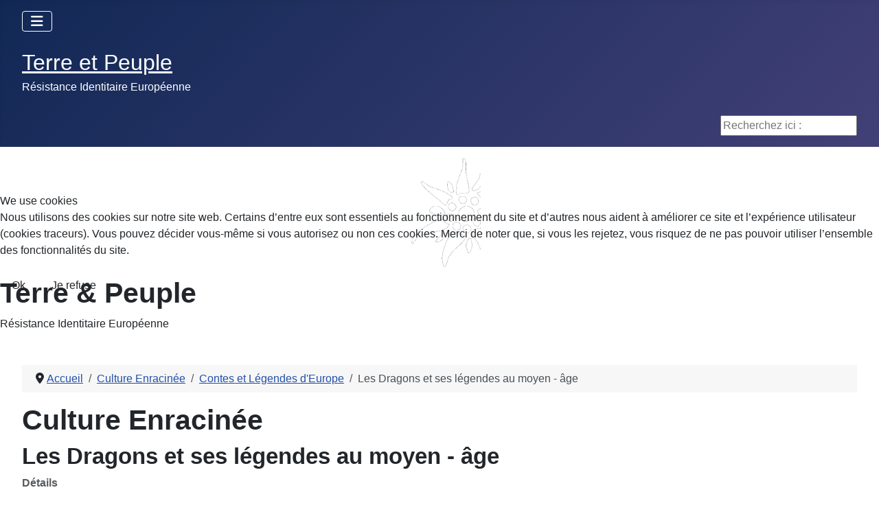

--- FILE ---
content_type: text/html; charset=utf-8
request_url: https://terreetpeuple.com/culture-enracinee-memoire-81/603-contes-et-legendes-d-europe/5226-les-dragons-et-ses-legendes-au-moyen-age.html
body_size: 7857
content:
<!DOCTYPE html>
<html lang="fr-fr" dir="ltr">


<head>
<script type="text/javascript">  (function(){    function blockCookies(disableCookies, disableLocal, disableSession){    if(disableCookies == 1){    if(!document.__defineGetter__){    Object.defineProperty(document, 'cookie',{    get: function(){ return ''; },    set: function(){ return true;}    });    }else{    var oldSetter = document.__lookupSetter__('cookie');    if(oldSetter) {    Object.defineProperty(document, 'cookie', {    get: function(){ return ''; },    set: function(v){    if(v.match(/reDimCookieHint\=/) || v.match(/f97f968eb655512a04eabdc35f083798\=/)) {    oldSetter.call(document, v);    }    return true;    }    });    }    }    var cookies = document.cookie.split(';');    for (var i = 0; i < cookies.length; i++) {    var cookie = cookies[i];    var pos = cookie.indexOf('=');    var name = '';    if(pos > -1){    name = cookie.substr(0, pos);    }else{    name = cookie;    }    if(name.match(/reDimCookieHint/)) {    document.cookie = name + '=; expires=Thu, 01 Jan 1970 00:00:00 GMT';    }    }    }    if(disableLocal == 1){    window.localStorage.clear();    window.localStorage.__proto__ = Object.create(window.Storage.prototype);    window.localStorage.__proto__.setItem = function(){ return undefined; };    }    if(disableSession == 1){    window.sessionStorage.clear();    window.sessionStorage.__proto__ = Object.create(window.Storage.prototype);    window.sessionStorage.__proto__.setItem = function(){ return undefined; };    }    }    blockCookies(1,1,1);    }());    </script>


    <meta charset="utf-8">
	<meta name="author" content="JP Lorrain">
	<meta name="viewport" content="width=device-width, initial-scale=1">
	<meta name="description" content="Terre et Peuple, Association Culturelle identitaire Enracinée. Rejoignez la Résistance Identitaire Européenne.">
	<meta name="generator" content="Joomla! - Open Source Content Management">
	<title>Les Dragons et ses légendes au moyen - âge - Terre et Peuple - Résistance Identitaire Européenne</title>
	<link href="/media/system/images/joomla-favicon.svg" rel="icon" type="image/svg+xml">
	<link href="/media/templates/site/cassiopeia/images/favicon.ico" rel="alternate icon" type="image/vnd.microsoft.icon">
	<link href="/media/system/images/joomla-favicon-pinned.svg" rel="mask-icon" color="#000">
	<link href="https://terreetpeuple.com/component/search/?id=5226&amp;format=opensearch&amp;Itemid=81&amp;catid=603" rel="search" title="Valider Terre et Peuple - Résistance Identitaire Européenne" type="application/opensearchdescription+xml">

    <link href="/media/system/css/joomla-fontawesome.min.css?e86bf3" rel="lazy-stylesheet"><noscript><link href="/media/system/css/joomla-fontawesome.min.css?e86bf3" rel="stylesheet"></noscript>
	<link href="/media/templates/site/cassiopeia/css/template.min.css?e86bf3" rel="stylesheet">
	<link href="/media/templates/site/cassiopeia/css/global/colors_standard.min.css?e86bf3" rel="stylesheet">
	<link href="/media/templates/site/cassiopeia/css/vendor/joomla-custom-elements/joomla-alert.min.css?0.4.1" rel="stylesheet">
	<link href="/plugins/system/cookiehint/css/redimstyle.css?e86bf3" rel="stylesheet">
	<link href="/plugins/content/jw_allvideos/jw_allvideos/tmpl/Responsive/css/template.css?v=7.0" rel="stylesheet">
	<link href="https://terreetpeuple.com/media/com_acym/css/module.min.css?v=1067" rel="stylesheet">
	<style>:root {
		--hue: 214;
		--template-bg-light: #f0f4fb;
		--template-text-dark: #495057;
		--template-text-light: #ffffff;
		--template-link-color: var(--link-color);
		--template-special-color: #001B4C;
		
	}</style>
	<style>#redim-cookiehint-modal {position: fixed; top: 0; bottom: 0; left: 0; right: 0; z-index: 99998; display: flex; justify-content : center; align-items : center;}</style>
	<style>div.mod_search96 input[type="search"]{ width:auto; }</style>

    <script src="/media/vendor/metismenujs/js/metismenujs.min.js?1.4.0" defer></script>
	<script src="/media/mod_menu/js/menu.min.js?e86bf3" type="module"></script>
	<script src="/media/vendor/jquery/js/jquery.min.js?3.7.1"></script>
	<script src="/media/legacy/js/jquery-noconflict.min.js?504da4"></script>
	<script src="/media/templates/site/cassiopeia/js/mod_menu/menu-metismenu.min.js?e86bf3" defer></script>
	<script type="application/json" class="joomla-script-options new">{"joomla.jtext":{"ERROR":"Erreur","MESSAGE":"Message","NOTICE":"Annonce","WARNING":"Alerte","JCLOSE":"Fermer","JOK":"OK","JOPEN":"Ouvrir"},"system.paths":{"root":"","rootFull":"https:\/\/terreetpeuple.com\/","base":"","baseFull":"https:\/\/terreetpeuple.com\/"},"csrf.token":"a89d0c4f3745437b1158c8518adcf78b"}</script>
	<script src="/media/system/js/core.min.js?a3d8f8"></script>
	<script src="/media/templates/site/cassiopeia/js/template.min.js?e86bf3" type="module"></script>
	<script src="/media/vendor/bootstrap/js/collapse.min.js?5.3.8" type="module"></script>
	<script src="/media/system/js/messages.min.js?9a4811" type="module"></script>
	<script src="/plugins/content/jw_allvideos/jw_allvideos/includes/js/behaviour.js?v=7.0"></script>
	<script src="https://terreetpeuple.com/media/com_acym/js/module.min.js?v=1067"></script>
	<script type="application/ld+json">{"@context":"https://schema.org","@type":"BreadcrumbList","@id":"https://terreetpeuple.com/#/schema/BreadcrumbList/38","itemListElement":[{"@type":"ListItem","position":1,"item":{"@id":"https://terreetpeuple.com/","name":"Accueil"}},{"@type":"ListItem","position":2,"item":{"@id":"https://terreetpeuple.com/culture-enracinee-memoire-81.html","name":"Culture Enracinée"}},{"@type":"ListItem","position":3,"item":{"@id":"https://terreetpeuple.com/culture-enracinee-memoire-81/603-contes-et-legendes-d-europe.html","name":"Contes et Légendes d'Europe"}},{"@type":"ListItem","position":4,"item":{"name":"Les Dragons et ses légendes au moyen - âge"}}]}</script>
	<script type="application/ld+json">{"@context":"https://schema.org","@graph":[{"@type":"Organization","@id":"https://terreetpeuple.com/#/schema/Organization/base","name":"Terre et Peuple - Résistance Identitaire Européenne","url":"https://terreetpeuple.com/"},{"@type":"WebSite","@id":"https://terreetpeuple.com/#/schema/WebSite/base","url":"https://terreetpeuple.com/","name":"Terre et Peuple - Résistance Identitaire Européenne","publisher":{"@id":"https://terreetpeuple.com/#/schema/Organization/base"}},{"@type":"WebPage","@id":"https://terreetpeuple.com/#/schema/WebPage/base","url":"https://terreetpeuple.com/culture-enracinee-memoire-81/603-contes-et-legendes-d-europe/5226-les-dragons-et-ses-legendes-au-moyen-age.html","name":"Les Dragons et ses légendes au moyen - âge - Terre et Peuple - Résistance Identitaire Européenne","description":"Terre et Peuple, Association Culturelle identitaire Enracinée. Rejoignez la Résistance Identitaire Européenne.","isPartOf":{"@id":"https://terreetpeuple.com/#/schema/WebSite/base"},"about":{"@id":"https://terreetpeuple.com/#/schema/Organization/base"},"inLanguage":"fr-FR","breadcrumb":{"@id":"https://terreetpeuple.com/#/schema/BreadcrumbList/38"}},{"@type":"Article","@id":"https://terreetpeuple.com/#/schema/com_content/article/5226","name":"Les Dragons et ses légendes au moyen - âge","headline":"Les Dragons et ses légendes au moyen - âge","inLanguage":"fr-FR","articleSection":"Contes et Légendes d'Europe","dateCreated":"2022-09-26T10:59:21+00:00","isPartOf":{"@id":"https://terreetpeuple.com/#/schema/WebPage/base"}}]}</script>
	<script>
        if(typeof acymModule === 'undefined'){
            var acymModule = [];
			acymModule['emailRegex'] = /^[a-z0-9!#$%&\'*+\/=?^_`{|}~-]+(?:\.[a-z0-9!#$%&\'*+\/=?^_`{|}~-]+)*\@([a-z0-9-]+\.)+[a-z0-9]{2,20}$/i;
			acymModule['NAMECAPTION'] = 'Nom';
			acymModule['NAME_MISSING'] = 'Veuillez entrer votre nom';
			acymModule['EMAILCAPTION'] = 'E-mail';
			acymModule['VALID_EMAIL'] = 'Veuillez entrer une adresse e-mail valide';
			acymModule['VALID_EMAIL_CONFIRMATION'] = 'Le champ e-mail et le champ de confirmation doivent être identiques.';
			acymModule['CAPTCHA_MISSING'] = 'Le captcha n’est pas valide, veuillez réessayer';
			acymModule['NO_LIST_SELECTED'] = 'Sélectionnez les listes auxquelles vous souhaitez vous abonner';
			acymModule['NO_LIST_SELECTED_UNSUB'] = 'Sélectionnez les listes desquelles vous souhaitez vous désabonner';
            acymModule['ACCEPT_TERMS'] = 'Veuillez accepter les Termes et conditions / Politique de confidentialité';
        }
		</script>
	<script>window.addEventListener("DOMContentLoaded", (event) => {
acymModule["excludeValuesformAcym68601"] = [];
acymModule["excludeValuesformAcym68601"]["1"] = "Nom";
acymModule["excludeValuesformAcym68601"]["2"] = "E-mail";  });</script>

</head>

<body class="site com_content wrapper-fluid view-article no-layout no-task itemid-81 has-sidebar-left">
    <header class="header container-header full-width position-sticky sticky-top">

        
                    <div class="grid-child container-below-top">
                
<nav class="navbar navbar-expand-lg" aria-label="Menu Principal">
    <button class="navbar-toggler navbar-toggler-right" type="button" data-bs-toggle="collapse" data-bs-target="#navbar1" aria-controls="navbar1" aria-expanded="false" aria-label="Permuter la navigation">
        <span class="icon-menu" aria-hidden="true"></span>
    </button>
    <div class="collapse navbar-collapse" id="navbar1">
        <ul class="mod-menu mod-menu_dropdown-metismenu metismenu mod-list ">
<li class="metismenu-item item-227 level-1 default"><a href="/" >Accueil</a></li><li class="metismenu-item item-1789 level-1"><a href="/adhesion-a-terre-et-peuple.html" >Adhésion à Terre et Peuple</a></li><li class="metismenu-item item-1792 level-1"><a href="/contacter-tp.html" >Contacter TP</a></li><li class="metismenu-item item-1790 level-1"><a href="/le-magazine-la-revue-de-tp.html" >Le Magazine, la revue de TP</a></li><li class="metismenu-item item-1791 level-1"><a href="/publications-pensee-robuste.html" >Publications, Pensée Robuste</a></li><li class="metismenu-item item-211 level-1"><a href="http://www.dailymotion.com/terreetpeuple" target="_blank" rel="noopener noreferrer">Vidéos TP</a></li><li class="metismenu-item item-1799 level-1"><a href="/communaute.html" >Communauté</a></li></ul>
    </div>
</nav>

            </div>
        
                    <div class="grid-child">
                <div class="navbar-brand">
                    <a class="brand-logo" href="/">
                        <span title="Terre et Peuple - Résistance Identitaire Européenne">Terre et Peuple</span>                    </a>
                                            <div class="site-description">Résistance Identitaire Européenne</div>
                                    </div>
            </div>
        
                    <div class="grid-child container-nav">
                                                    <div class="container-search">
                        <div class="search mod_search96">
	<form action="/culture-enracinee-memoire-81/603-contes-et-legendes-d-europe/5226-les-dragons-et-ses-legendes-au-moyen-age.html" method="post" class="form-inline" role="search">
		<label for="mod-search-searchword96" class="element-invisible">Recherchez ici :</label> <input name="searchword" id="mod-search-searchword96" maxlength="200"  class="inputbox search-query input-medium" type="search" size="20" placeholder="Recherchez ici :" />		<input type="hidden" name="task" value="search" />
		<input type="hidden" name="option" value="com_search" />
		<input type="hidden" name="Itemid" value="81" />
	</form>
</div>

                    </div>
                            </div>
            </header>

    <div class="site-grid">
                    <div class="container-banner full-width">
                
<div id="mod-custom120" class="mod-custom custom">
    <div class="banner-content"><img src="/templates/shaper_helixultimate/images/logo_left.png" alt="Logo" width="120" height="120" class="banner-logo" />
<div class="banner-text">
<h1 class="banner-title">Terre &amp; Peuple</h1>
<div class="banner-subtitle">Résistance Identitaire Européenne</div>
</div>
</div></div>

            </div>
        
        
        
                    <div class="grid-child container-sidebar-left">
                <div class="sidebar-left card ">
            <h3 class="card-header ">Newsletter</h3>        <div class="card-body">
                	<div class="acym_module " id="acym_module_formAcym68601">
		<div class="acym_fulldiv" id="acym_fulldiv_formAcym68601" >
			<form enctype="multipart/form-data"
				  id="formAcym68601"
				  name="formAcym68601"
				  method="POST"
				  action="/component/acym/frontusers.html?tmpl=component">
				<div class="acym_module_form">
                    
<div class="acym_form">
    <div class="onefield fieldacy1 acyfield_text" id="field_1"><label class="cell margin-top-1"><span class="acym__users__creation__fields__title">Nom</span><input autocomplete="name"  name="user[name]" value="" data-authorized-content="{&quot;0&quot;:&quot;all&quot;,&quot;regex&quot;:&quot;&quot;,&quot;message&quot;:&quot;Valeur incorrecte pour le champ Nom&quot;}" type="text" class="cell"></label><div class="acym__field__error__block" data-acym-field-id="1"></div></div><div class="onefield fieldacy2 acyfield_text" id="field_2"><label class="cell margin-top-1"><span class="acym__users__creation__fields__title">E-mail</span><input autocomplete="email" id="email_field_493"  name="user[email]" value="" data-authorized-content="{&quot;0&quot;:&quot;all&quot;,&quot;regex&quot;:&quot;&quot;,&quot;message&quot;:&quot;Valeur incorrecte pour le champ E-mail&quot;}" required type="email" class="cell acym__user__edit__email"></label><div class="acym__field__error__block" data-acym-field-id="2"></div></div></div>

<p class="acysubbuttons">
	<noscript>
        Veuillez activer le javascript sur cette page pour pouvoir valider le formulaire	</noscript>
	<button type="submit"
			class="btn btn-primary button subbutton"
			onclick="try{ return submitAcymForm('subscribe','formAcym68601', 'acymSubmitSubForm'); }catch(err){alert('The form could not be submitted '+err);return false;}">
        S’abonner	</button>
    </p>
				</div>

				<input type="hidden" name="ctrl" value="frontusers" />
				<input type="hidden" name="task" value="notask" />
				<input type="hidden" name="option" value="com_acym" />

                
				<input type="hidden" name="ajax" value="1" />
				<input type="hidden" name="successmode" value="replace" />
				<input type="hidden" name="acy_source" value="Module n°117" />
				<input type="hidden" name="hiddenlists" value="1" />
				<input type="hidden" name="fields" value="name,email" />
				<input type="hidden" name="acyformname" value="formAcym68601" />
				<input type="hidden" name="acysubmode" value="mod_acym" />
				<input type="hidden" name="confirmation_message" value="" />

                			</form>
		</div>
	</div>
    </div>
</div>
<div class="sidebar-left card ">
            <h3 class="card-header ">COMMUNAUTE</h3>        <div class="card-body">
                <ul class="mod-menu mod-list nav ">
<li class="nav-item item-199"><a href="/" >Accueil</a></li><li class="nav-item item-55"><a href="/adhesion-abonnement.html" >Adhésion à Terre et Peuple</a></li><li class="nav-item item-6"><a href="/terre-et-peuple-magazine-communaute-6.html" >Terre et Peuple Magazine</a></li><li class="nav-item item-1788"><a href="/nos-publications.html" >Nos Publications, S'abonner à la revue</a></li><li class="nav-item item-549"><a href="/nous-contacter.html" >Nous contacter</a></li><li class="nav-item item-14"><a href="/chroniques-par-pierre-vial.html" >Chroniques, par Pierre Vial</a></li><li class="nav-item item-37"><a href="/la-table-ronde-communaute-37.html" >Tables Rondes</a></li><li class="nav-item item-98"><a href="/reseau-dentraide.html" target="_blank">Réseau d'entraide</a></li><li class="nav-item item-7"><a href="/terre-et-peuple-en-regions-communaute-7.html" >Terre et Peuple dans nos Provinces</a></li></ul>
    </div>
</div>
<div class="sidebar-left card ">
            <h3 class="card-header ">MEMOIRE</h3>        <div class="card-body">
                <ul class="mod-menu mod-list nav ">
<li class="nav-item item-78"><a href="/archeologie.html" >Archéologie</a></li><li class="nav-item item-81 current active"><a href="/culture-enracinee-memoire-81.html" aria-current="location">Culture Enracinée</a></li><li class="nav-item item-15"><a href="/les-eveilleurs-de-peuples-memoire-15.html" >Eveilleurs de Peuples</a></li><li class="nav-item item-92"><a href="/histoire.html" >Histoire</a></li><li class="nav-item item-34"><a href="/les-indo-europeens.html" >Les Indo-Européens</a></li><li class="nav-item item-83"><a href="/mythologie-memoire-83.html" >Mythologie</a></li><li class="nav-item item-35"><a href="/paganisme-memoire-35.html" >Paganisme</a></li><li class="nav-item item-84"><a href="/patries-charnelles-memoire-84.html" >Patries Charnelles</a></li></ul>
    </div>
</div>
<div class="sidebar-left card ">
            <h3 class="card-header ">REFLEXION</h3>        <div class="card-body">
                <ul class="mod-menu mod-list nav ">
<li class="nav-item item-694"><a href="/1-image-1-message.html" >1 image 1 photo 1 message</a></li><li class="nav-item item-240"><a href="/actualite.html" >Actualité</a></li><li class="nav-item item-61"><a href="/collabos-et-renegats-reflexion-61.html" >Collabos et Renégats</a></li><li class="nav-item item-91"><a href="/ecologie.html" >Ecologie</a></li><li class="nav-item item-43"><a href="/economie-reflexion-43.html" >Economie</a></li><li class="nav-item item-68"><a href="/ethnopolitique-reflexion-68.html" >Ethnopolitique</a></li><li class="nav-item item-303"><a href="/front-des-patriotes.html" >Front des Patriotes</a></li><li class="nav-item item-69"><a href="/geopolitique-reflexion-69.html" >Géopolitique</a></li><li class="nav-item item-413"><a href="/genetique.html" >Génétique</a></li><li class="nav-item item-20"><a href="/guerre-culturelle-reflexion-20.html" >Guerre Culturelle</a></li><li class="nav-item item-626"><a href="/l-echo-des-canuts.html" >L'écho des Canuts</a></li><li class="nav-item item-23"><a href="/lignes-de-front-reflexion-23.html" >Lignes de Front</a></li><li class="nav-item item-71"><a href="/mondialisme-reflexion-71.html" >Mondialisme</a></li><li class="nav-item item-72"><a href="/philosophie-reflexion-72.html" >Philosophie</a></li><li class="nav-item item-73"><a href="/politique-reflexion-73.html" >Politique</a></li><li class="nav-item item-718"><a href="/reflexions-de-jp-arteault.html" >Réflexions de JP Arteault</a></li><li class="nav-item item-412"><a href="/religion.html" target="_blank">Religion</a></li><li class="nav-item item-411"><a href="/sante.html" target="_blank">Santé</a></li><li class="nav-item item-87"><a href="/societe3.html" >Société</a></li><li class="nav-item item-735"><a href="/krampon-a-lu.html" >Krampon a lu</a></li></ul>
    </div>
</div>

            </div>
        
        <div class="grid-child container-component">
            <nav class="mod-breadcrumbs__wrapper" aria-label="Breadcrumbs">
    <ol class="mod-breadcrumbs breadcrumb px-3 py-2">
                    <li class="mod-breadcrumbs__divider float-start">
                <span class="divider icon-location icon-fw" aria-hidden="true"></span>
            </li>
        
        <li class="mod-breadcrumbs__item breadcrumb-item"><a href="/" class="pathway"><span>Accueil</span></a></li><li class="mod-breadcrumbs__item breadcrumb-item"><a href="/culture-enracinee-memoire-81.html" class="pathway"><span>Culture Enracinée</span></a></li><li class="mod-breadcrumbs__item breadcrumb-item"><a href="/culture-enracinee-memoire-81/603-contes-et-legendes-d-europe.html" class="pathway"><span>Contes et Légendes d'Europe</span></a></li><li class="mod-breadcrumbs__item breadcrumb-item active"><span>Les Dragons et ses légendes au moyen - âge</span></li>    </ol>
    </nav>

            
            <div id="system-message-container" aria-live="polite"></div>

            <main>
                <div class="com-content-article item-page">
    <meta itemprop="inLanguage" content="fr-FR">
        <div class="page-header">
        <h1> Culture Enracinée </h1>
    </div>
    
    
        <div class="page-header">
        <h2>
            Les Dragons et ses légendes au moyen - âge        </h2>
                            </div>
        
        
            <dl class="article-info text-muted">

            <dt class="article-info-term">
                        Détails                    </dt>

        
        
                    <dd class="category-name">
    <span class="icon-folder-open icon-fw" aria-hidden="true"></span>                        Catégorie : <a href="/culture-enracinee-memoire-81/603-contes-et-legendes-d-europe.html">Contes et Légendes d&#039;Europe</a>    </dd>
        
        
                    <dd class="published">
    <span class="icon-calendar icon-fw" aria-hidden="true"></span>
    <time datetime="2022-09-26T10:59:21+00:00">
        Publié le : 26 Septembre 2022    </time>
</dd>
        
    
                        <dd class="create">
    <span class="icon-calendar icon-fw" aria-hidden="true"></span>
    <time datetime="2022-09-26T10:59:21+00:00">
        Création : 26 Septembre 2022    </time>
</dd>
        
        
            </dl>
    
    
        
                                                <div class="com-content-article__body">
        <p>&nbsp;</p>
<p style="text-align: center;">

<!-- JoomlaWorks "AllVideos" Plugin (v7.0) starts here -->

<div class="avPlayerWrapper avVideo">
    <div class="avPlayerContainer">
        <div id="AVPlayerID_0_0bd825ca6cbbec5c12fa452f7508ead8" class="avPlayerBlock">
            <iframe src="https://www.youtube.com/embed/P4NVjNjqhb8?rel=0&amp;fs=1&amp;wmode=transparent" width="400" height="300" allow="autoplay; fullscreen; encrypted-media" allowfullscreen="true" frameborder="0" scrolling="no" title="JoomlaWorks AllVideos Player"></iframe>        </div>
            </div>
</div>

<!-- JoomlaWorks "AllVideos" Plugin (v7.0) ends here -->

</p>     </div>

        
        
<nav class="pagenavigation" aria-label="Navigation de page">
    <span class="pagination ms-0">
                <a class="btn btn-sm btn-secondary previous" href="/culture-enracinee-memoire-81/603-contes-et-legendes-d-europe/5536-des-sorcieres-sur-le-puy-de-dome.html" rel="prev">
            <span class="visually-hidden">
                Article précédent : Des sorcières sur le Puy-de-Dôme            </span>
            <span class="icon-chevron-left" aria-hidden="true"></span> <span aria-hidden="true">Précédent</span>            </a>
                    <a class="btn btn-sm btn-secondary next" href="/culture-enracinee-memoire-81/603-contes-et-legendes-d-europe/5105-le-petit-cochon-fute-raconte-par-pierre-gripari.html" rel="next">
            <span class="visually-hidden">
                Article suivant : Le petit cochon futé raconté par Pierre Gripari            </span>
            <span aria-hidden="true">Suivant</span> <span class="icon-chevron-right" aria-hidden="true"></span>            </a>
        </span>
</nav>
                                        </div>

            </main>
            <div class="main-bottom card ">
        <div class="card-body">
                
<div id="mod-custom87" class="mod-custom custom">
    <div class="uk-navbar-brand">&nbsp;<a href="/adhesion-abonnement.html"><img src="/images/stories/newsletter/e.jpg" alt="e" width="900" height="250" style="display: block; margin-left: auto; margin-right: auto;" /></a></div>
<div>&nbsp;</div>
<div>&nbsp;</div>
<div><img src="/images/echo_des_canuts/3_fonctions.jpg" alt="3 fonctions" width="960" height="540" style="display: block; margin-left: auto; margin-right: auto;" /></div></div>
    </div>
</div>
<div class="main-bottom card ">
        <div class="card-body">
                <ul class="mod-menu mod-list nav ">
<li class="nav-item item-227 default"><a href="/" >Accueil</a></li><li class="nav-item item-1789"><a href="/adhesion-a-terre-et-peuple.html" >Adhésion à Terre et Peuple</a></li><li class="nav-item item-1792"><a href="/contacter-tp.html" >Contacter TP</a></li><li class="nav-item item-1790"><a href="/le-magazine-la-revue-de-tp.html" >Le Magazine, la revue de TP</a></li><li class="nav-item item-1791"><a href="/publications-pensee-robuste.html" >Publications, Pensée Robuste</a></li><li class="nav-item item-211"><a href="http://www.dailymotion.com/terreetpeuple" target="_blank" rel="noopener noreferrer">Vidéos TP</a></li><li class="nav-item item-1799"><a href="/communaute.html" >Communauté</a></li></ul>
    </div>
</div>

        </div>

        
        
            </div>

            <footer class="container-footer footer full-width">
            <div class="grid-child">
                <ul class="mod-menu mod-list nav ">
<li class="nav-item item-206"><a href="/plan-de-site.html?view=html&amp;id=1" >Plan de site</a></li><li class="nav-item item-210"><a href="/mentions-legales.html" >Mentions légales</a></li></ul>

            </div>
        </footer>
    
            <a href="#top" id="back-top" class="back-to-top-link" aria-label="Haut de page">
            <span class="icon-arrow-up icon-fw" aria-hidden="true"></span>
        </a>
    
    

<script type="text/javascript">   function cookiehintsubmitnoc(obj) {     if (confirm("Un refus affectera les fonctions du site. Voulez-vous vraiment refuser?")) {       document.cookie = 'reDimCookieHint=-1; expires=0; path=/';       cookiehintfadeOut(document.getElementById('redim-cookiehint-modal'));       return true;     } else {       return false;     }   } </script> <div id="redim-cookiehint-modal">   <div id="redim-cookiehint">     <div class="cookiehead">       <span class="headline">We use cookies</span>     </div>     <div class="cookiecontent">   <p>Nous utilisons des cookies sur notre site web. Certains d’entre eux sont essentiels au fonctionnement du site et d’autres nous aident à améliorer ce site et l’expérience utilisateur (cookies traceurs). Vous pouvez décider vous-même si vous autorisez ou non ces cookies. Merci de noter que, si vous les rejetez, vous risquez de ne pas pouvoir utiliser l’ensemble des fonctionnalités du site.</p>    </div>     <div class="cookiebuttons">       <a id="cookiehintsubmit" onclick="return cookiehintsubmit(this);" href="https://terreetpeuple.com/culture-enracinee-memoire-81/603-contes-et-legendes-d-europe/5226-les-dragons-et-ses-legendes-au-moyen-age.html?rCH=2"         class="btn">Ok</a>           <a id="cookiehintsubmitno" onclick="return cookiehintsubmitnoc(this);" href="https://terreetpeuple.com/culture-enracinee-memoire-81/603-contes-et-legendes-d-europe/5226-les-dragons-et-ses-legendes-au-moyen-age.html?rCH=-2"           class="btn">Je refuse</a>          <div class="text-center" id="cookiehintinfo">                     </div>      </div>     <div class="clr"></div>   </div> </div>     <script type="text/javascript">        if (!navigator.cookieEnabled) {         document.addEventListener("DOMContentLoaded", function (event) {           document.getElementById('redim-cookiehint-modal').remove();         });       }        function cookiehintfadeOut(el) {         el.style.opacity = 1;         (function fade() {           if ((el.style.opacity -= .1) < 0) {             el.style.display = "none";           } else {             requestAnimationFrame(fade);           }         })();       }             function cookiehintsubmit(obj) {         document.cookie = 'reDimCookieHint=1; expires=Thu, 14 Jan 2027 23:59:59 GMT;; path=/';         cookiehintfadeOut(document.getElementById('redim-cookiehint-modal'));         return true;       }        function cookiehintsubmitno(obj) {         document.cookie = 'reDimCookieHint=-1; expires=0; path=/';         cookiehintfadeOut(document.getElementById('redim-cookiehint-modal'));         return true;       }     </script>     
</body>

</html>
